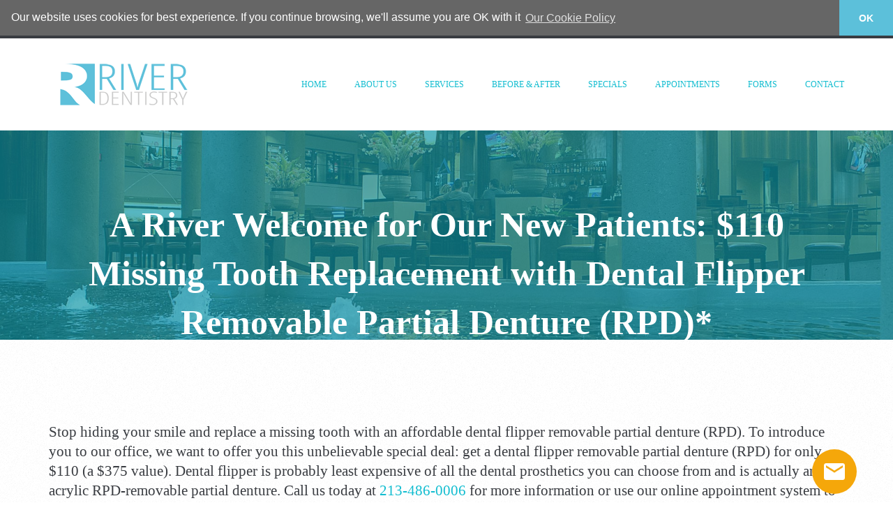

--- FILE ---
content_type: text/html; charset=UTF-8
request_url: https://riverdentistry.com/go/dental-flipper-removable-partial-denture-intro-offer/
body_size: 14343
content:
<!doctype html>
<html lang="en-US" >
<head>
	<meta charset="UTF-8">
	<link rel="profile" href="https://gmpg.org/xfn/11">
	<link rel="pingback" href="https://riverdentistry.com/xmlrpc.php">
	<meta name="viewport" content="width=device-width, initial-scale=1">
	<meta name='robots' content='index, follow, max-image-preview:large, max-snippet:-1, max-video-preview:-1' />

	<!-- This site is optimized with the Yoast SEO Premium plugin v18.3 (Yoast SEO v18.5.1) - https://yoast.com/wordpress/plugins/seo/ -->
	<title>Dental Flipper Removable Partial Denture Offer | River Dentistry</title>
	<meta name="description" content="Stop hiding your smile and replace a missing tooth with dental flipper removable partial denture (RPD) for only $110 ($375 value). Make appointment today!" />
	<link rel="canonical" href="https://riverdentistry.com/go/dental-flipper-removable-partial-denture-intro-offer/" />
	<meta property="og:locale" content="en_US" />
	<meta property="og:type" content="article" />
	<meta property="og:title" content="Dental Flipper Removable Partial Denture Intro Offer" />
	<meta property="og:description" content="Stop hiding your smile and replace a missing tooth with dental flipper removable partial denture (RPD) for only $110 ($375 value). Make appointment today!" />
	<meta property="og:url" content="http://riverdentistry.com/go/dental-flipper-removable-partial-denture-intro-offer/" />
	<meta property="og:site_name" content="Downtown Los Angeles Dentist | River Dentistry" />
	<meta property="article:publisher" content="https://www.facebook.com/riverdentistry" />
	<meta property="article:modified_time" content="2023-08-06T23:35:57+00:00" />
	<meta property="og:image" content="https://riverdentistry.com/wp-content/uploads/2020/11/river-dentistry-mobile-logo2xC.png" />
	<meta property="og:image:width" content="102" />
	<meta property="og:image:height" content="102" />
	<meta property="og:image:type" content="image/png" />
	<meta name="twitter:card" content="summary" />
	<meta name="twitter:site" content="@riverdentistry" />
	<script type="application/ld+json" class="yoast-schema-graph">{"@context":"https://schema.org","@graph":[{"@type":["Organization","Place"],"@id":"https://riverdentistry.com/#organization","name":"Downtown Los Angeles Dentist River Dentistry","url":"https://riverdentistry.com/","sameAs":["https://www.facebook.com/riverdentistry","https://www.linkedin.com/company/river-dentistry/","https://www.youtube.com/riverdentistry","https://twitter.com/riverdentistry"],"logo":{"@id":"https://riverdentistry.com/go/dental-flipper-removable-partial-denture-intro-offer/#local-main-organization-logo"},"image":{"@id":"https://riverdentistry.com/go/dental-flipper-removable-partial-denture-intro-offer/#local-main-organization-logo"},"address":{"@id":"https://riverdentistry.com/go/dental-flipper-removable-partial-denture-intro-offer/#local-main-place-address"},"geo":{"@type":"GeoCoordinates","latitude":"34.05298665623196","longitude":"-118.25573659496763"},"telephone":["213-486-0006"],"openingHoursSpecification":[{"@type":"OpeningHoursSpecification","dayOfWeek":["Monday","Tuesday","Wednesday","Thursday","Friday","Saturday"],"opens":"10:00","closes":"18:00"},{"@type":"OpeningHoursSpecification","dayOfWeek":["Sunday"],"opens":"10:00","closes":"14:00"}],"email":"info@riverdentistry.com","areaServed":"Los Angeles"},{"@type":"WebSite","@id":"https://riverdentistry.com/#website","url":"https://riverdentistry.com/","name":"Downtown Los Angeles Dentist | River Dentistry","description":"The only full-service &amp; emergency downtown Los Angeles dentist. High-quality pain-free dental care, all in-office and in one visit","publisher":{"@id":"https://riverdentistry.com/#organization"},"potentialAction":[{"@type":"SearchAction","target":{"@type":"EntryPoint","urlTemplate":"https://riverdentistry.com/?s={search_term_string}"},"query-input":"required name=search_term_string"}],"inLanguage":"en-US"},{"@type":"WebPage","@id":"https://riverdentistry.com/go/dental-flipper-removable-partial-denture-intro-offer/#webpage","url":"https://riverdentistry.com/go/dental-flipper-removable-partial-denture-intro-offer/","name":"Dental Flipper Removable Partial Denture Offer | River Dentistry","isPartOf":{"@id":"https://riverdentistry.com/#website"},"datePublished":"2020-05-04T04:53:06+00:00","dateModified":"2023-08-06T23:35:57+00:00","description":"Stop hiding your smile and replace a missing tooth with dental flipper removable partial denture (RPD) for only $110 ($375 value). Make appointment today!","breadcrumb":{"@id":"https://riverdentistry.com/go/dental-flipper-removable-partial-denture-intro-offer/#breadcrumb"},"inLanguage":"en-US","potentialAction":[{"@type":"ReadAction","target":["https://riverdentistry.com/go/dental-flipper-removable-partial-denture-intro-offer/"]}]},{"@type":"BreadcrumbList","@id":"https://riverdentistry.com/go/dental-flipper-removable-partial-denture-intro-offer/#breadcrumb","itemListElement":[{"@type":"ListItem","position":1,"name":"A River Welcome for Our New Patients: $110 Missing Tooth Replacement with Dental Flipper Removable Partial Denture (RPD)*"}]},{"@type":"PostalAddress","@id":"https://riverdentistry.com/go/dental-flipper-removable-partial-denture-intro-offer/#local-main-place-address","streetAddress":"404 S. Figueroa St., Suite 207","addressLocality":"Los Angeles","postalCode":"90071","addressRegion":"CA","addressCountry":"US"},{"@type":"ImageObject","@id":"https://riverdentistry.com/go/dental-flipper-removable-partial-denture-intro-offer/#local-main-organization-logo","inLanguage":"en-US","url":"https://riverdentistry.com/wp-content/uploads/2020/11/river-dentistry-mobile-logo2xC.png","contentUrl":"https://riverdentistry.com/wp-content/uploads/2020/11/river-dentistry-mobile-logo2xC.png","width":102,"height":102,"caption":"Downtown Los Angeles Dentist River Dentistry"}]}</script>
	<meta name="geo.placename" content="Los Angeles" />
	<meta name="geo.position" content="34.05298665623196;-118.25573659496763" />
	<meta name="geo.region" content="United States (US)" />
	<!-- / Yoast SEO Premium plugin. -->


<link rel='dns-prefetch' href='//www.googletagmanager.com' />
<link rel='dns-prefetch' href='//s.w.org' />
<link rel="alternate" type="application/rss+xml" title="Downtown Los Angeles Dentist | River Dentistry &raquo; Feed" href="https://riverdentistry.com/feed/" />
<link rel="alternate" type="application/rss+xml" title="Downtown Los Angeles Dentist | River Dentistry &raquo; Comments Feed" href="https://riverdentistry.com/comments/feed/" />
<meta property="og:url" content="http://riverdentistry.com/go/dental-flipper-removable-partial-denture-intro-offer/"/>
    		<script type="text/javascript">
			window._wpemojiSettings = {"baseUrl":"https:\/\/s.w.org\/images\/core\/emoji\/13.0.1\/72x72\/","ext":".png","svgUrl":"https:\/\/s.w.org\/images\/core\/emoji\/13.0.1\/svg\/","svgExt":".svg","source":{"concatemoji":"https:\/\/riverdentistry.com\/wp-includes\/js\/wp-emoji-release.min.js"}};
			!function(e,a,t){var n,r,o,i=a.createElement("canvas"),p=i.getContext&&i.getContext("2d");function s(e,t){var a=String.fromCharCode;p.clearRect(0,0,i.width,i.height),p.fillText(a.apply(this,e),0,0);e=i.toDataURL();return p.clearRect(0,0,i.width,i.height),p.fillText(a.apply(this,t),0,0),e===i.toDataURL()}function c(e){var t=a.createElement("script");t.src=e,t.defer=t.type="text/javascript",a.getElementsByTagName("head")[0].appendChild(t)}for(o=Array("flag","emoji"),t.supports={everything:!0,everythingExceptFlag:!0},r=0;r<o.length;r++)t.supports[o[r]]=function(e){if(!p||!p.fillText)return!1;switch(p.textBaseline="top",p.font="600 32px Arial",e){case"flag":return s([127987,65039,8205,9895,65039],[127987,65039,8203,9895,65039])?!1:!s([55356,56826,55356,56819],[55356,56826,8203,55356,56819])&&!s([55356,57332,56128,56423,56128,56418,56128,56421,56128,56430,56128,56423,56128,56447],[55356,57332,8203,56128,56423,8203,56128,56418,8203,56128,56421,8203,56128,56430,8203,56128,56423,8203,56128,56447]);case"emoji":return!s([55357,56424,8205,55356,57212],[55357,56424,8203,55356,57212])}return!1}(o[r]),t.supports.everything=t.supports.everything&&t.supports[o[r]],"flag"!==o[r]&&(t.supports.everythingExceptFlag=t.supports.everythingExceptFlag&&t.supports[o[r]]);t.supports.everythingExceptFlag=t.supports.everythingExceptFlag&&!t.supports.flag,t.DOMReady=!1,t.readyCallback=function(){t.DOMReady=!0},t.supports.everything||(n=function(){t.readyCallback()},a.addEventListener?(a.addEventListener("DOMContentLoaded",n,!1),e.addEventListener("load",n,!1)):(e.attachEvent("onload",n),a.attachEvent("onreadystatechange",function(){"complete"===a.readyState&&t.readyCallback()})),(n=t.source||{}).concatemoji?c(n.concatemoji):n.wpemoji&&n.twemoji&&(c(n.twemoji),c(n.wpemoji)))}(window,document,window._wpemojiSettings);
		</script>
		<style type="text/css">
img.wp-smiley,
img.emoji {
	display: inline !important;
	border: none !important;
	box-shadow: none !important;
	height: 1em !important;
	width: 1em !important;
	margin: 0 .07em !important;
	vertical-align: -0.1em !important;
	background: none !important;
	padding: 0 !important;
}
</style>
	<link rel='stylesheet' id='wpo_min-header-0-css'  href='https://riverdentistry.com/wp-content/cache/wpo-minify/1762712739/assets/wpo-minify-header-6b2447f0.min.css' type='text/css' media='all' />
<script type='text/javascript' src='https://riverdentistry.com/wp-content/themes/the-core-parent/js/lib/html5shiv.js' id='html5shiv-js'></script>
<script type='text/javascript' src='https://riverdentistry.com/wp-content/themes/the-core-parent/js/lib/respond.min.js' id='respond-js'></script>
<script type='text/javascript' src='https://riverdentistry.com/wp-content/cache/wpo-minify/1762712739/assets/wpo-minify-header-18b6228c.min.js' id='wpo_min-header-0-js'></script>

<!-- Google Analytics snippet added by Site Kit -->
<script type='text/javascript' src='https://www.googletagmanager.com/gtag/js?id=G-S3SBJS63JD' id='google_gtagjs-js' async></script>
<script type='text/javascript' id='google_gtagjs-js-after'>
window.dataLayer = window.dataLayer || [];function gtag(){dataLayer.push(arguments);}
gtag("js", new Date());
gtag("set", "developer_id.dZTNiMT", true);
gtag("config", "G-S3SBJS63JD", {"optimize_id":"GTM-KW2B8SL"});
</script>

<!-- End Google Analytics snippet added by Site Kit -->
<script type='text/javascript' id='wpo_min-header-2-js-extra'>
/* <![CDATA[ */
var inbound_settings = {"post_id":"3258","post_type":"landing-page","variation_id":"0","ip_address":"66.248.200.30","wp_lead_data":{"lead_id":null,"lead_email":null,"lead_uid":null,"lead_nonce":null},"admin_url":"https:\/\/riverdentistry.com\/wp-admin\/admin-ajax.php","track_time":"2026\/01\/16 23:47:30","page_tracking":"off","search_tracking":"off","comment_tracking":"off","custom_mapping":[],"is_admin":"","ajax_nonce":"00b8ae7a83"};
/* ]]> */
</script>
<script type='text/javascript' src='https://riverdentistry.com/wp-content/cache/wpo-minify/1762712739/assets/wpo-minify-header-a5bd0a7a.min.js' id='wpo_min-header-2-js'></script>
<link rel="https://api.w.org/" href="https://riverdentistry.com/wp-json/" /><link rel="EditURI" type="application/rsd+xml" title="RSD" href="https://riverdentistry.com/xmlrpc.php?rsd" />
<link rel="alternate" type="application/json+oembed" href="https://riverdentistry.com/wp-json/oembed/1.0/embed?url=https%3A%2F%2Friverdentistry.com%2Fgo%2Fdental-flipper-removable-partial-denture-intro-offer%2F" />
<link rel="alternate" type="text/xml+oembed" href="https://riverdentistry.com/wp-json/oembed/1.0/embed?url=https%3A%2F%2Friverdentistry.com%2Fgo%2Fdental-flipper-removable-partial-denture-intro-offer%2F&#038;format=xml" />
<meta name="generator" content="Site Kit by Google 1.94.0" /><!-- This site landing page was built with the WordPress Landing Pages plugin - https://www.inboundnow.com/landing-pages/ --><style type="text/css" id="lp_css_custom"></style><script type="text/javascript" id="lp_js_custom"></script><link type="text/css" rel="stylesheet" href="https://riverdentistry.com/wp-content/plugins/my-live-chat-for-wp/plugin_files/css/mylivechat.css" />
            <script type="text/javascript">
                var rsssl_share_url = window.location.href.replace('https://', 'http://');
                var addthis_share = {url: '' + rsssl_share_url + ''};
            </script>
            		<script>
			document.documentElement.className = document.documentElement.className.replace( 'no-js', 'js' );
		</script>
				<style>
			.no-js img.lazyload { display: none; }
			figure.wp-block-image img.lazyloading { min-width: 150px; }
							.lazyload, .lazyloading { opacity: 0; }
				.lazyloaded {
					opacity: 1;
					transition: opacity 400ms;
					transition-delay: 0ms;
				}
					</style>
		<!-- Global site tag (gtag.js) - Google Analytics -->
<script async src="https://www.googletagmanager.com/gtag/js?id=UA-39720121-1"></script>
<script>
  window.dataLayer = window.dataLayer || [];
  function gtag(){dataLayer.push(arguments);}
  gtag('js', new Date());

  gtag('config', 'UA-39720121-1');
  gtag('config', 'AW-957594765');
</script>
<!-- Google Tag Manager -->
<script>(function(w,d,s,l,i){w[l]=w[l]||[];w[l].push({'gtm.start':
new Date().getTime(),event:'gtm.js'});var f=d.getElementsByTagName(s)[0],
j=d.createElement(s),dl=l!='dataLayer'?'&l='+l:'';j.async=true;j.src=
'https://www.googletagmanager.com/gtm.js?id='+i+dl;f.parentNode.insertBefore(j,f);
})(window,document,'script','dataLayer','GTM-W2STRHZ');</script>
<!-- End Google Tag Manager --><!--[if IE 9]> <script>var _fusionParallaxIE9 = true;</script> <![endif]--><link rel="amphtml" href="https://riverdentistry.com/go/dental-flipper-removable-partial-denture-intro-offer/amp/">
<!-- Google Tag Manager snippet added by Site Kit -->
<script type="text/javascript">
			( function( w, d, s, l, i ) {
				w[l] = w[l] || [];
				w[l].push( {'gtm.start': new Date().getTime(), event: 'gtm.js'} );
				var f = d.getElementsByTagName( s )[0],
					j = d.createElement( s ), dl = l != 'dataLayer' ? '&l=' + l : '';
				j.async = true;
				j.src = 'https://www.googletagmanager.com/gtm.js?id=' + i + dl;
				f.parentNode.insertBefore( j, f );
			} )( window, document, 'script', 'dataLayer', 'GTM-W2STRHZ' );
			
</script>

<!-- End Google Tag Manager snippet added by Site Kit -->
<meta name="generator" content="Powered by Slider Revolution 6.5.25 - responsive, Mobile-Friendly Slider Plugin for WordPress with comfortable drag and drop interface." />
<!-- Global site tag (gtag.js) - Google Analytics -->
<script async src="https://www.googletagmanager.com/gtag/js?id=UA-39720121-1"></script>
<script>
  window.dataLayer = window.dataLayer || [];
  function gtag(){dataLayer.push(arguments);}
  gtag('js', new Date());

  gtag('config', 'UA-39720121-1');
  gtag('config', 'AW-957594765');
</script>
<link rel="icon" href="https://riverdentistry.com/wp-content/uploads/2019/10/rsd-logo-57-e1479192948757.png" sizes="32x32" />
<link rel="icon" href="https://riverdentistry.com/wp-content/uploads/2019/10/rsd-logo-57-e1479192948757.png" sizes="192x192" />
<link rel="apple-touch-icon" href="https://riverdentistry.com/wp-content/uploads/2019/10/rsd-logo-57-e1479192948757.png" />
<meta name="msapplication-TileImage" content="https://riverdentistry.com/wp-content/uploads/2019/10/rsd-logo-57-e1479192948757.png" />
<script>function setREVStartSize(e){
			//window.requestAnimationFrame(function() {
				window.RSIW = window.RSIW===undefined ? window.innerWidth : window.RSIW;
				window.RSIH = window.RSIH===undefined ? window.innerHeight : window.RSIH;
				try {
					var pw = document.getElementById(e.c).parentNode.offsetWidth,
						newh;
					pw = pw===0 || isNaN(pw) || (e.l=="fullwidth" || e.layout=="fullwidth") ? window.RSIW : pw;
					e.tabw = e.tabw===undefined ? 0 : parseInt(e.tabw);
					e.thumbw = e.thumbw===undefined ? 0 : parseInt(e.thumbw);
					e.tabh = e.tabh===undefined ? 0 : parseInt(e.tabh);
					e.thumbh = e.thumbh===undefined ? 0 : parseInt(e.thumbh);
					e.tabhide = e.tabhide===undefined ? 0 : parseInt(e.tabhide);
					e.thumbhide = e.thumbhide===undefined ? 0 : parseInt(e.thumbhide);
					e.mh = e.mh===undefined || e.mh=="" || e.mh==="auto" ? 0 : parseInt(e.mh,0);
					if(e.layout==="fullscreen" || e.l==="fullscreen")
						newh = Math.max(e.mh,window.RSIH);
					else{
						e.gw = Array.isArray(e.gw) ? e.gw : [e.gw];
						for (var i in e.rl) if (e.gw[i]===undefined || e.gw[i]===0) e.gw[i] = e.gw[i-1];
						e.gh = e.el===undefined || e.el==="" || (Array.isArray(e.el) && e.el.length==0)? e.gh : e.el;
						e.gh = Array.isArray(e.gh) ? e.gh : [e.gh];
						for (var i in e.rl) if (e.gh[i]===undefined || e.gh[i]===0) e.gh[i] = e.gh[i-1];
											
						var nl = new Array(e.rl.length),
							ix = 0,
							sl;
						e.tabw = e.tabhide>=pw ? 0 : e.tabw;
						e.thumbw = e.thumbhide>=pw ? 0 : e.thumbw;
						e.tabh = e.tabhide>=pw ? 0 : e.tabh;
						e.thumbh = e.thumbhide>=pw ? 0 : e.thumbh;
						for (var i in e.rl) nl[i] = e.rl[i]<window.RSIW ? 0 : e.rl[i];
						sl = nl[0];
						for (var i in nl) if (sl>nl[i] && nl[i]>0) { sl = nl[i]; ix=i;}
						var m = pw>(e.gw[ix]+e.tabw+e.thumbw) ? 1 : (pw-(e.tabw+e.thumbw)) / (e.gw[ix]);
						newh =  (e.gh[ix] * m) + (e.tabh + e.thumbh);
					}
					var el = document.getElementById(e.c);
					if (el!==null && el) el.style.height = newh+"px";
					el = document.getElementById(e.c+"_wrapper");
					if (el!==null && el) {
						el.style.height = newh+"px";
						el.style.display = "block";
					}
				} catch(e){
					console.log("Failure at Presize of Slider:" + e)
				}
			//});
		  };</script>
		<style type="text/css" id="wp-custom-css">
			/*WPPS CM17519586 AM START*/
rs-slide iframe {
	opacity:1 !important;
}
/*WPPS CM17519586 AM END*/		</style>
		</head>
<body data-rssslsocial=1 data-rsssl=1 data-rssslsocial=1 class="landing-page-template-default single single-landing-page postid-3258 fw-full fw-website-align-center fw-section-space-md header-1 fw-top-bar-on fw-no-absolute-header fw-top-social-right  search-in-top-bar mobile-menu-item-align-left fw-mobile-menu-position-right fw-top-logo-left fw-logo-image fw-logo-no-retina fw-animation-mobile-off fw-search-filter-off" itemscope="itemscope" itemtype="https://schema.org/WebPage">
    				<div id="page" class="hfeed site">
						<header class="fw-header" itemscope="itemscope" itemtype="https://schema.org/WPHeader">
					<div class="fw-top-bar">
			<div class="fw-container">
															<div class="fw-text-top-bar"><div id="top-menu-desktop” style="><img style="height: 35px; width: 35px; vertical-align: middle;"  alt="call us" data-src="/wp-content/uploads/2019/10/phone-cirlce-bluewhite-60.png" class="lazyload" src="[data-uri]" /><noscript><img style="height: 35px; width: 35px; vertical-align: middle;" src="/wp-content/uploads/2019/10/phone-cirlce-bluewhite-60.png" alt="call us" /></noscript> <a style="color: #ffffff; font-size: 20px; vertical-align: middle; line-height: 35px;" href="tel:213-486-0006"> Call 213-486-0006</a><span style="color: #12bdd0; vertical-align: middle;"> |  </span><img style="height: 35px; width: 35px; vertical-align: top;"  alt="text us" data-src="/wp-content/uploads/2021/03/sms-cirlce-bluewhite-60.png" class="lazyload" src="[data-uri]" /><noscript><img style="height: 35px; width: 35px; vertical-align: top;"  alt="text us" data-src="/wp-content/uploads/2021/03/sms-cirlce-bluewhite-60.png" class="lazyload" src="[data-uri]" /><noscript><img style="height: 35px; width: 35px; vertical-align: top;" src="/wp-content/uploads/2021/03/sms-cirlce-bluewhite-60.png" alt="text us" /></noscript></noscript> <a style="color: #ffffff; font-size: 20px; vertical-align: middle; line-height: 35px;" href="sms:+12136422607">Text us</a> <span style="color: #12bdd0; vertical-align: middle;"> | </span><img style="height: 35px; width: 35px; vertical-align: middle;"  alt="make appointment" data-src="/wp-content/uploads/2019/10/appts-cirlce-bluewhite-60.png" class="lazyload" src="[data-uri]" /><noscript><img style="height: 35px; width: 35px; vertical-align: middle;" src="/wp-content/uploads/2019/10/appts-cirlce-bluewhite-60.png" alt="make appointment" /></noscript> <a style="color: #ffffff; font-size: 20px; vertical-align: middle; line-height: 35px;" href="https://www.patientviewer.com/?RSID=33313732&amp;CID=30&amp;C=1245" target="_blank" rel="noopener"> Make Appointment</a><span style="color: #12bdd0; vertical-align: middle;"> | </span><img style="height: 35px; width: 35px; vertical-align: middle;"  alt="find us" data-src="/wp-content/uploads/2019/10/find-cirlce-bluewhite-60.png" class="lazyload" src="[data-uri]" /><noscript><img style="height: 35px; width: 35px; vertical-align: middle;" src="/wp-content/uploads/2019/10/find-cirlce-bluewhite-60.png" alt="find us" /></noscript> <a style="color: #ffffff; font-size: 20px; vertical-align: middle; line-height: 35px;" href="https://www.google.com/maps/dir//River+Dentistry,+404+S.+Figueroa,+Suite+207+Westin+Bonaventure+Hotel,+Los+Angeles,+CA+90071/@34.0530104,-118.2579407,17z/data=!4m15!1m6!3m5!1s0x80c2c7b258e0e995:0x7765528fb7f37709!2sRiver+Dentistry!8m2!3d34.053006!4d-118.255752!4m7!1m0!1m5!1m1!1s0x80c2c7b258e0e995:0x7765528fb7f37709!2m2!1d-118.255752!2d34.053006" target="_blank" rel="noopener noreferrer">Find Us</a></div></div>
										<div class="fw-top-bar-social"><a target="_blank" href="https://twitter.com/riverdentistry"><i class="fa fa-twitter"></i></a><a target="_blank" href="https://www.facebook.com/riverdentistryla"><i class="fa fa-facebook-official"></i></a><a target="_blank" href="https://www.linkedin.com/company/river-dentistry/"><i class="fa fa-linkedin-square"></i></a><a target="_blank" href="https://www.youtube.com/riverdentistry"><i class="fa fa-youtube-square"></i></a><a target="_blank" href="https://g.page/RiverDentistryDTLA"><i class="fa fa-google"></i></a><a target="_blank" href="https://www.yelp.com/biz/river-dentistry-los-angeles"><i class="fa fa-yelp"></i></a></div>							<div class="fw-search fw-mini-search">
						<a href="#" class="fw-search-icon"><i class="fa fa-search"></i></a>
		</div>
								</div>
		</div>
		<div class="fw-header-main">
		<div class="fw-container">
			<a href="#mobile-menu" class="mmenu-link"><i class="fa fa-navicon"></i></a>
										<div class="fw-wrap-logo">
				
												<a href="https://riverdentistry.com/" class="fw-site-logo">
								<img  alt="Downtown Los Angeles Dentist | River Dentistry" data-src="//riverdentistry.com/wp-content/uploads/2019/10/rd-logo-top-111.png" class="lazyload" src="[data-uri]" /><noscript><img src="//riverdentistry.com/wp-content/uploads/2019/10/rd-logo-top-111.png" alt="Downtown Los Angeles Dentist | River Dentistry" /></noscript>
							</a>
						
							</div>
									<div class="fw-nav-wrap" itemscope="itemscope" itemtype="https://schema.org/SiteNavigationElement" role="navigation">
				<nav id="fw-menu-primary" class="fw-site-navigation primary-navigation"><ul id="menu-header-menu" class="fw-nav-menu"><li id="menu-item-91" class="menu-item menu-item-type-post_type menu-item-object-page menu-item-home menu-item-91"><a href="https://riverdentistry.com/"><span>HOME</span></a></li>
<li id="menu-item-94" class="menu-item menu-item-type-post_type menu-item-object-page menu-item-has-children menu-item-94"><a href="https://riverdentistry.com/about-us/"><span>ABOUT US</span></a>
<ul class="sub-menu">
	<li id="menu-item-313" class="menu-item menu-item-type-post_type menu-item-object-page menu-item-313"><a href="https://riverdentistry.com/our-staff/"><span>OUR STAFF</span></a></li>
	<li id="menu-item-314" class="menu-item menu-item-type-post_type menu-item-object-page menu-item-314"><a href="https://riverdentistry.com/downtown-dentist-office-los-angeles/"><span>OUR OFFICE</span></a></li>
	<li id="menu-item-90" class="menu-item menu-item-type-post_type menu-item-object-page menu-item-90"><a href="https://riverdentistry.com/location/"><span>OUR LOCATION</span></a></li>
	<li id="menu-item-315" class="menu-item menu-item-type-post_type menu-item-object-page menu-item-315"><a href="https://riverdentistry.com/los-angeles-best-dentist-reviews/"><span>OUR REVIEWS</span></a></li>
	<li id="menu-item-316" class="menu-item menu-item-type-post_type menu-item-object-page current_page_parent menu-item-316"><a href="https://riverdentistry.com/blog/"><span>OUR BLOG</span></a></li>
	<li id="menu-item-317" class="menu-item menu-item-type-post_type menu-item-object-page menu-item-317"><a href="https://riverdentistry.com/river-news/"><span>OUR NEWSLETTER</span></a></li>
	<li id="menu-item-318" class="menu-item menu-item-type-post_type menu-item-object-page menu-item-318"><a href="https://riverdentistry.com/careers/"><span>CAREERS</span></a></li>
	<li id="menu-item-319" class="menu-item menu-item-type-post_type menu-item-object-page menu-item-319"><a href="https://riverdentistry.com/dental-care-information-los-angeles/"><span>DENTAL CARE INFO</span></a></li>
</ul>
</li>
<li id="menu-item-88" class="menu-item menu-item-type-post_type menu-item-object-page menu-item-has-children menu-item-88"><a href="https://riverdentistry.com/dental-services/"><span>SERVICES</span></a>
<ul class="sub-menu">
	<li id="menu-item-340" class="menu-item menu-item-type-post_type menu-item-object-page menu-item-340"><a href="https://riverdentistry.com/dental-services/emergency-dentist-in-los-angeles/"><span>EMERGENCY DENTAL CARE</span></a></li>
	<li id="menu-item-326" class="menu-item menu-item-type-post_type menu-item-object-page menu-item-326"><a href="https://riverdentistry.com/dental-services/cosmetic-dentist-in-los-angeles/"><span>COSMETIC DENTISTRY</span></a></li>
	<li id="menu-item-328" class="menu-item menu-item-type-post_type menu-item-object-page menu-item-328"><a href="https://riverdentistry.com/dental-services/fillings-and-veneers-in-los-angeles/"><span>FILLINGS AND VENEERS</span></a></li>
	<li id="menu-item-330" class="menu-item menu-item-type-post_type menu-item-object-page menu-item-330"><a href="https://riverdentistry.com/dental-services/dental-crowns-bridges-in-los-angeles/"><span>CROWNS AND BRIDGES</span></a></li>
	<li id="menu-item-338" class="menu-item menu-item-type-post_type menu-item-object-page menu-item-338"><a href="https://riverdentistry.com/dental-services/dental-root-canal-in-los-angeles/"><span>ROOT CANALS</span></a></li>
	<li id="menu-item-11824" class="menu-item menu-item-type-post_type menu-item-object-page menu-item-11824"><a href="https://riverdentistry.com/dental-services/tooth-extraction-in-los-angeles/"><span>TOOTH EXTRACTIONS</span></a></li>
	<li id="menu-item-335" class="menu-item menu-item-type-post_type menu-item-object-page menu-item-335"><a href="https://riverdentistry.com/dental-services/dental-implants-in-los-angeles/"><span>DENTAL IMPLANTS</span></a></li>
	<li id="menu-item-342" class="menu-item menu-item-type-post_type menu-item-object-page menu-item-342"><a href="https://riverdentistry.com/dental-services/invisalign-in-los-angeles/"><span>INVISALIGN BRACES</span></a></li>
	<li id="menu-item-341" class="menu-item menu-item-type-post_type menu-item-object-page menu-item-341"><a href="https://riverdentistry.com/dental-services/teeth-whitening-in-los-angeles/"><span>TEETH WHITENING</span></a></li>
	<li id="menu-item-339" class="menu-item menu-item-type-post_type menu-item-object-page menu-item-339"><a href="https://riverdentistry.com/dental-services/dental-cleaning-in-los-angeles/"><span>DENTAL CLEANING AND EXAM</span></a></li>
	<li id="menu-item-13618" class="menu-item menu-item-type-post_type menu-item-object-page menu-item-13618"><a href="https://riverdentistry.com/dental-services/scaling-and-root-planing-in-los-angeles/"><span>SCALING &#038; ROOT PLANING</span></a></li>
</ul>
</li>
<li id="menu-item-343" class="menu-item menu-item-type-post_type menu-item-object-page menu-item-343"><a href="https://riverdentistry.com/before-and-after/"><span>BEFORE &#038; AFTER</span></a></li>
<li id="menu-item-344" class="menu-item menu-item-type-post_type menu-item-object-page menu-item-has-children menu-item-344"><a href="https://riverdentistry.com/los-angeles-affordable-dental-specials-and-discounts/"><span>SPECIALS</span></a>
<ul class="sub-menu">
	<li id="menu-item-345" class="menu-item menu-item-type-post_type menu-item-object-page menu-item-345"><a href="https://riverdentistry.com/los-angeles-dental-specials/"><span>SPECIAL OFFERS</span></a></li>
	<li id="menu-item-346" class="menu-item menu-item-type-post_type menu-item-object-page menu-item-346"><a href="https://riverdentistry.com/los-angeles-employee-discounts/"><span>EMLOYEE DISCOUNTS</span></a></li>
	<li id="menu-item-347" class="menu-item menu-item-type-post_type menu-item-object-page menu-item-347"><a href="https://riverdentistry.com/los-angeles-student-discounts/"><span>STUDENT DISCOUNTS</span></a></li>
</ul>
</li>
<li id="menu-item-93" class="menu-item menu-item-type-post_type menu-item-object-page menu-item-has-children menu-item-93"><a href="https://riverdentistry.com/appointments/"><span>APPOINTMENTS</span></a>
<ul class="sub-menu">
	<li id="menu-item-349" class="menu-item menu-item-type-post_type menu-item-object-page menu-item-349"><a href="https://riverdentistry.com/appointments/downtown-dentists-schedules/"><span>DENTISTS SCHEDULES</span></a></li>
	<li id="menu-item-12179" class="menu-item menu-item-type-post_type menu-item-object-page menu-item-12179"><a href="https://riverdentistry.com/appointments/los-angeles-dentist-covid-19-protocol/"><span>COVID-19 PROTOCOL</span></a></li>
	<li id="menu-item-350" class="menu-item menu-item-type-post_type menu-item-object-page menu-item-350"><a href="https://riverdentistry.com/appointments/dental-insurance-financing-options/"><span>INSURANCE &#038; FINANCING</span></a></li>
	<li id="menu-item-352" class="menu-item menu-item-type-post_type menu-item-object-page menu-item-352"><a href="https://riverdentistry.com/appointments/free-benefits-verification/"><span>BENEFITS VERIFICATION</span></a></li>
	<li id="menu-item-14190" class="menu-item menu-item-type-post_type menu-item-object-page menu-item-14190"><a href="https://riverdentistry.com/appointments/using-appointment-scheduler/"><span>USING APPOINTMENT SCHEDULER</span></a></li>
	<li id="menu-item-13693" class="menu-item menu-item-type-post_type menu-item-object-page menu-item-13693"><a href="https://riverdentistry.com/appointments/feedback/"><span>PATIENT FEEDBACK</span></a></li>
</ul>
</li>
<li id="menu-item-353" class="menu-item menu-item-type-post_type menu-item-object-page menu-item-has-children menu-item-353"><a href="https://riverdentistry.com/patient-forms/"><span>FORMS</span></a>
<ul class="sub-menu">
	<li id="menu-item-13907" class="menu-item menu-item-type-post_type menu-item-object-page menu-item-13907"><a href="https://riverdentistry.com/patient-forms/new-patient/"><span>NEW PATIENT</span></a></li>
	<li id="menu-item-13906" class="menu-item menu-item-type-post_type menu-item-object-page menu-item-13906"><a href="https://riverdentistry.com/patient-forms/existing-patient/"><span>EXISTING PATIENT</span></a></li>
	<li id="menu-item-13905" class="menu-item menu-item-type-post_type menu-item-object-page menu-item-13905"><a href="https://riverdentistry.com/patient-forms/treatment-consent/"><span>TREATMENT CONSENT</span></a></li>
</ul>
</li>
<li id="menu-item-92" class="menu-item menu-item-type-post_type menu-item-object-page menu-item-92"><a href="https://riverdentistry.com/contact/"><span>CONTACT</span></a></li>
</ul></nav>			</div>
		</div>
	</div>
			<div class="fw-wrap-search-form fw-form-search-full" role="search">
			<form class="fw-search-form" method="get" action="https://riverdentistry.com/">
				<input type="text" name="s" class="fw-input-search" placeholder="Search">
				<div class="fw-submit-wrap"></div>
			</form>
		</div>
	</header>
<nav id="mobile-menu"><ul><li  class="menu-item menu-item-type-post_type menu-item-object-page menu-item-home"><a href="https://riverdentistry.com/">HOME</a></li><li  class="menu-item menu-item-type-post_type menu-item-object-page menu-item-has-children"><a href="https://riverdentistry.com/about-us/">ABOUT US</a><ul class="sub-menu">	<li  class="menu-item menu-item-type-post_type menu-item-object-page"><a href="https://riverdentistry.com/our-staff/">OUR STAFF</a></li>	<li  class="menu-item menu-item-type-post_type menu-item-object-page"><a href="https://riverdentistry.com/downtown-dentist-office-los-angeles/">OUR OFFICE</a></li>	<li  class="menu-item menu-item-type-post_type menu-item-object-page"><a href="https://riverdentistry.com/location/">OUR LOCATION</a></li>	<li  class="menu-item menu-item-type-post_type menu-item-object-page"><a href="https://riverdentistry.com/los-angeles-best-dentist-reviews/">OUR REVIEWS</a></li>	<li  class="menu-item menu-item-type-post_type menu-item-object-page current_page_parent"><a href="https://riverdentistry.com/blog/">OUR BLOG</a></li>	<li  class="menu-item menu-item-type-post_type menu-item-object-page"><a href="https://riverdentistry.com/river-news/">OUR NEWSLETTER</a></li>	<li  class="menu-item menu-item-type-post_type menu-item-object-page"><a href="https://riverdentistry.com/careers/">CAREERS</a></li>	<li  class="menu-item menu-item-type-post_type menu-item-object-page"><a href="https://riverdentistry.com/dental-care-information-los-angeles/">DENTAL CARE INFO</a></li></ul></li><li  class="menu-item menu-item-type-post_type menu-item-object-page menu-item-has-children"><a href="https://riverdentistry.com/dental-services/">SERVICES</a><ul class="sub-menu">	<li  class="menu-item menu-item-type-post_type menu-item-object-page"><a href="https://riverdentistry.com/dental-services/emergency-dentist-in-los-angeles/">EMERGENCY DENTAL CARE</a></li>	<li  class="menu-item menu-item-type-post_type menu-item-object-page"><a href="https://riverdentistry.com/dental-services/cosmetic-dentist-in-los-angeles/">COSMETIC DENTISTRY</a></li>	<li  class="menu-item menu-item-type-post_type menu-item-object-page"><a href="https://riverdentistry.com/dental-services/fillings-and-veneers-in-los-angeles/">FILLINGS AND VENEERS</a></li>	<li  class="menu-item menu-item-type-post_type menu-item-object-page"><a href="https://riverdentistry.com/dental-services/dental-crowns-bridges-in-los-angeles/">CROWNS AND BRIDGES</a></li>	<li  class="menu-item menu-item-type-post_type menu-item-object-page"><a href="https://riverdentistry.com/dental-services/dental-root-canal-in-los-angeles/">ROOT CANALS</a></li>	<li  class="menu-item menu-item-type-post_type menu-item-object-page"><a href="https://riverdentistry.com/dental-services/tooth-extraction-in-los-angeles/">TOOTH EXTRACTIONS</a></li>	<li  class="menu-item menu-item-type-post_type menu-item-object-page"><a href="https://riverdentistry.com/dental-services/dental-implants-in-los-angeles/">DENTAL IMPLANTS</a></li>	<li  class="menu-item menu-item-type-post_type menu-item-object-page"><a href="https://riverdentistry.com/dental-services/invisalign-in-los-angeles/">INVISALIGN BRACES</a></li>	<li  class="menu-item menu-item-type-post_type menu-item-object-page"><a href="https://riverdentistry.com/dental-services/teeth-whitening-in-los-angeles/">TEETH WHITENING</a></li>	<li  class="menu-item menu-item-type-post_type menu-item-object-page"><a href="https://riverdentistry.com/dental-services/dental-cleaning-in-los-angeles/">DENTAL CLEANING AND EXAM</a></li>	<li  class="menu-item menu-item-type-post_type menu-item-object-page"><a href="https://riverdentistry.com/dental-services/scaling-and-root-planing-in-los-angeles/">SCALING &#038; ROOT PLANING</a></li></ul></li><li  class="menu-item menu-item-type-post_type menu-item-object-page"><a href="https://riverdentistry.com/before-and-after/">BEFORE &#038; AFTER</a></li><li  class="menu-item menu-item-type-post_type menu-item-object-page menu-item-has-children"><a href="https://riverdentistry.com/los-angeles-affordable-dental-specials-and-discounts/">SPECIALS</a><ul class="sub-menu">	<li  class="menu-item menu-item-type-post_type menu-item-object-page"><a href="https://riverdentistry.com/los-angeles-dental-specials/">SPECIAL OFFERS</a></li>	<li  class="menu-item menu-item-type-post_type menu-item-object-page"><a href="https://riverdentistry.com/los-angeles-employee-discounts/">EMLOYEE DISCOUNTS</a></li>	<li  class="menu-item menu-item-type-post_type menu-item-object-page"><a href="https://riverdentistry.com/los-angeles-student-discounts/">STUDENT DISCOUNTS</a></li></ul></li><li  class="menu-item menu-item-type-post_type menu-item-object-page menu-item-has-children"><a href="https://riverdentistry.com/appointments/">APPOINTMENTS</a><ul class="sub-menu">	<li  class="menu-item menu-item-type-post_type menu-item-object-page"><a href="https://riverdentistry.com/appointments/downtown-dentists-schedules/">DENTISTS SCHEDULES</a></li>	<li  class="menu-item menu-item-type-post_type menu-item-object-page"><a href="https://riverdentistry.com/appointments/los-angeles-dentist-covid-19-protocol/">COVID-19 PROTOCOL</a></li>	<li  class="menu-item menu-item-type-post_type menu-item-object-page"><a href="https://riverdentistry.com/appointments/dental-insurance-financing-options/">INSURANCE &#038; FINANCING</a></li>	<li  class="menu-item menu-item-type-post_type menu-item-object-page"><a href="https://riverdentistry.com/appointments/free-benefits-verification/">BENEFITS VERIFICATION</a></li>	<li  class="menu-item menu-item-type-post_type menu-item-object-page"><a href="https://riverdentistry.com/appointments/using-appointment-scheduler/">USING APPOINTMENT SCHEDULER</a></li>	<li  class="menu-item menu-item-type-post_type menu-item-object-page"><a href="https://riverdentistry.com/appointments/feedback/">PATIENT FEEDBACK</a></li></ul></li><li  class="menu-item menu-item-type-post_type menu-item-object-page menu-item-has-children"><a href="https://riverdentistry.com/patient-forms/">FORMS</a><ul class="sub-menu">	<li  class="menu-item menu-item-type-post_type menu-item-object-page"><a href="https://riverdentistry.com/patient-forms/new-patient/">NEW PATIENT</a></li>	<li  class="menu-item menu-item-type-post_type menu-item-object-page"><a href="https://riverdentistry.com/patient-forms/existing-patient/">EXISTING PATIENT</a></li>	<li  class="menu-item menu-item-type-post_type menu-item-object-page"><a href="https://riverdentistry.com/patient-forms/treatment-consent/">TREATMENT CONSENT</a></li></ul></li><li  class="menu-item menu-item-type-post_type menu-item-object-page"><a href="https://riverdentistry.com/contact/">CONTACT</a></li></ul></nav>						<div id="main" class="site-main">			<section class="fw-main-row-custom  fw-main-row-top fw-content-vertical-align-middle fw-section-height-md fw-section-image fw-section-default-page landing-page " style="background-image: url('//riverdentistry.com/wp-content/uploads/2019/10/westin-bonaventure-fountains-1920-500.jpg'); ">
				<div class="fw-main-row-overlay" style="background-color: #0c96a6; opacity: 0.69;"></div>				<div class="fw-container">
					<div class="fw-row">
						<div class="fw-col-sm-12" >
							<div class="fw-heading fw-heading-center">
								<h1 class="fw-special-title">A River Welcome for Our New Patients: $110 Missing Tooth Replacement with Dental Flipper Removable Partial Denture (RPD)*</h1>
															</div>
						</div>
					</div>
				</div>
			</section>
		<section class="fw-default-page fw-main-row ">
	<div class="fw-container">
		<div class="fw-row">
			<div class="fw-content-area col-md-12">
				<div class="fw-inner">
																<article id="page-3258" class="post post-details">
							<div class="inner">
								<header class="entry-header">
																	</header>

								<div class="entry-content" itemprop="text">
									<h4>Stop hiding your smile and replace a missing tooth with an affordable dental flipper removable partial denture (RPD). To introduce you to our office, we want to offer you this unbelievable special deal: get a dental flipper removable partial denture (RPD) for only $110 (a $375 value). Dental flipper is probably least expensive of all the dental prosthetics you can choose from and is actually an acrylic RPD-removable partial denture. Call us today at <a href="tel:213-486-0006">213-486-0006</a> for more information or use our online appointment system to schedule your office visit today.</h4>
<div style="text-align: center;"><!--Coupon Intro River110DFARPD expired on 02/05/2020--></div>
<div class="fw-col-inner" style="margin-top: 30px; margin-bottom: 40px;">
<div class="text-center"><a class="fw-btn tf-sh-84688fbc70605ab8f68688bf3c848a3e fw-btn-lg services-buttons fw-btn-1" href="https://www.patientviewer.com/?RSID=33313732&amp;CID=30&amp;C=1245" target="_blank" rel="noopener"><br />
<i class="pull-left-icon fa fa-calendar" style="font-size: 15px; padding-top: 0px; padding-bottom: 5px; vertical-align: middle;"></i>MAKE APPOINTMENT ONLINE<br />
</a></div>
</div>
<p><!--


<div class="LandingGridWrap" style="text-align: center; width: 100%; display: grid;">


<div style="padding:10px;"></div>




<div style="padding:10px;"></div>


</div>




<div style="clear: both;"></div>




<div class="landing-page appointment-with-app-plus">[app_services]
[app_service_providers]
[app_monthly_schedule]
[app_pagination step="1" month="1"]
[app_login]
[app_confirmation]
[app_paypal]</div>


--></p>
<p><a title="River Dentistry" href="/">River Dentistry</a> is the only full-service dental office in <a title="Downtown Los Angeles Location" href="/location/">Downtown Los Angeles</a>. We provide affordable and painless emergency (yes, we are open Saturdays, evenings, and by appointment) and comprehensive dental care in a relaxing, spa-like environment and are able to offer any treatment, including root canal and tooth extractions, all in-office and mostly in one visit. Our goal is not only to improve the beauty of your smile, but your overall health and quality of life.</p>
<p>* Most PPO dental plans may cover cosmetic dentistry, including dentures or dental flipper removable partial dentures (RPD). If your plan offers limited coverage for dental flipper removable partial dentures (RPD). Or you have no coverage at all, make sure to benefit from this great introductory offer and save! If your plan provides coverage for dental flipper removable partial dentures, the actual out-of-pocket cost will depend on the benefits offered by your insurance plan. River Dentistry will always do a complimentary insurance verification on your behalf. We will work with your insurer to make sure that you get the most out of your benefits. You are also encouraged to contact your dental insurance provider or your benefits coordinator to verify coverage for dental flipper acrylic RPD-removable partial denture. Treatment must be recommended by doctor. Limit 1 set per customer. New patients only.</p>
<div style="display: none; visibility: hidden;">[EPSB]
[/EPSB]</div>
								</div><!-- /.entry-content -->
							</div><!-- /.inner -->
						</article><!-- /#page-## -->
															</div><!-- /.inner -->
			</div><!-- /.content-area -->

					<div class="col-md-4 col-sm-12 fw-sidebar" role="complementary" itemscope="itemscope" itemtype="https://schema.org/WPSideBar">
			<div class="fw-col-inner">
							</div><!-- /.inner -->
		</div><!-- /.sidebar -->
			</div><!-- /.row -->
	</div><!-- /.container -->
</section>

		
		</div><!-- /.site-main -->

				<!-- Footer -->
		<footer id="colophon" class="site-footer fw-footer fw-footer-logo-no-retina" itemscope="itemscope" itemtype="https://schema.org/WPFooter">
						<div class="fw-footer-widgets footer-cols-4">
				<div class="fw-inner">
			<div class="fw-container">
				<div class="fw-row">
											<div class="fw-col-md-3 fw-col-sm-6">
							<aside id="nav_menu-2" class="widget widget_nav_menu"><h2 class="widget-title"><span>About Us</span></h2><div class="menu-about-us-container"><ul id="menu-about-us" class="menu"><li id="menu-item-10750" class="menu-item menu-item-type-post_type menu-item-object-page menu-item-10750"><a href="https://riverdentistry.com/our-staff/">Our Staff</a></li>
<li id="menu-item-10751" class="menu-item menu-item-type-post_type menu-item-object-page menu-item-10751"><a href="https://riverdentistry.com/downtown-dentist-office-los-angeles/">Our Office</a></li>
<li id="menu-item-10752" class="menu-item menu-item-type-post_type menu-item-object-page menu-item-10752"><a href="https://riverdentistry.com/location/">Our Location</a></li>
<li id="menu-item-10753" class="menu-item menu-item-type-post_type menu-item-object-page menu-item-10753"><a href="https://riverdentistry.com/los-angeles-best-dentist-reviews/">Our Reviews</a></li>
<li id="menu-item-10754" class="menu-item menu-item-type-post_type menu-item-object-page current_page_parent menu-item-10754"><a href="https://riverdentistry.com/blog/">Los Angeles Dental News</a></li>
<li id="menu-item-10755" class="menu-item menu-item-type-post_type menu-item-object-page menu-item-10755"><a href="https://riverdentistry.com/river-news/">Our Newsletter</a></li>
<li id="menu-item-10756" class="menu-item menu-item-type-post_type menu-item-object-page menu-item-10756"><a href="https://riverdentistry.com/careers/">Careers</a></li>
<li id="menu-item-10758" class="menu-item menu-item-type-post_type menu-item-object-page menu-item-10758"><a href="https://riverdentistry.com/dental-care-information-los-angeles/">Dental Care Info</a></li>
</ul></div></aside>						</div>
											<div class="fw-col-md-3 fw-col-sm-6">
							<aside id="nav_menu-3" class="widget widget_nav_menu"><h2 class="widget-title"><span>Services</span></h2><div class="menu-services-container"><ul id="menu-services" class="menu"><li id="menu-item-10762" class="menu-item menu-item-type-post_type menu-item-object-page menu-item-10762"><a href="https://riverdentistry.com/dental-services/emergency-dentist-in-los-angeles/">Emergency Dental Care</a></li>
<li id="menu-item-10768" class="menu-item menu-item-type-post_type menu-item-object-page menu-item-10768"><a href="https://riverdentistry.com/dental-services/cosmetic-dentist-in-los-angeles/">Cosmetic Dentistry</a></li>
<li id="menu-item-10763" class="menu-item menu-item-type-post_type menu-item-object-page menu-item-10763"><a href="https://riverdentistry.com/dental-services/fillings-and-veneers-in-los-angeles/">Fillings and Veneers</a></li>
<li id="menu-item-10760" class="menu-item menu-item-type-post_type menu-item-object-page menu-item-10760"><a href="https://riverdentistry.com/dental-services/dental-crowns-bridges-in-los-angeles/">Crowns and Bridges</a></li>
<li id="menu-item-10765" class="menu-item menu-item-type-post_type menu-item-object-page menu-item-10765"><a href="https://riverdentistry.com/dental-services/dental-root-canal-in-los-angeles/">Root Canals</a></li>
<li id="menu-item-11847" class="menu-item menu-item-type-post_type menu-item-object-page menu-item-11847"><a href="https://riverdentistry.com/dental-services/tooth-extraction-in-los-angeles/">Tooth Extraction</a></li>
<li id="menu-item-10764" class="menu-item menu-item-type-post_type menu-item-object-page menu-item-10764"><a href="https://riverdentistry.com/dental-services/dental-implants-in-los-angeles/">Dental Implants</a></li>
<li id="menu-item-10772" class="menu-item menu-item-type-post_type menu-item-object-page menu-item-10772"><a href="https://riverdentistry.com/dental-care-information-los-angeles/invisalign-braces-in-los-angeles/">Invisalign Braces</a></li>
<li id="menu-item-11848" class="menu-item menu-item-type-post_type menu-item-object-page menu-item-11848"><a href="https://riverdentistry.com/dental-services/teeth-whitening-in-los-angeles/">Teeth Whitening</a></li>
<li id="menu-item-11849" class="menu-item menu-item-type-post_type menu-item-object-page menu-item-11849"><a href="https://riverdentistry.com/dental-services/dental-cleaning-in-los-angeles/">Dental Cleaning and Exam</a></li>
</ul></div></aside>						</div>
											<div class="fw-col-md-3 fw-col-sm-6">
							<aside id="text-2" class="widget widget_text"><h2 class="widget-title"><span>Website</span></h2>			<div class="textwidget"><p><a href="https://www.patientviewer.com/?ID=3172" target="_blank" rel="noopener">Patient Portal</a><br />
<a href="/cookie-policy/">Cookies</a><br />
<a href="/website-privacy-policy/">Privacy Policy</a><br />
<a href="/website-terms-of-use/">Terms of Use</a></p>
<p style="line-height: 40px; margin-top: 15px;"><img style="height: 35px; width: 35px; vertical-align: top;"  alt="call us" data-src="/wp-content/uploads/2019/10/phone-cirlce-bluewhite-60.png" class="lazyload" src="[data-uri]" /><noscript><img style="height: 35px; width: 35px; vertical-align: top;" src="/wp-content/uploads/2019/10/phone-cirlce-bluewhite-60.png" alt="call us" /></noscript> <a style="color: #ffffff; font-size: 20px;" href="tel:213-486-0006"> Call 213-486-0006</a><span style="color: #12bdd0;"><br />
</span><img style="height: 35px; width: 35px; vertical-align: top;"  alt="text us" data-src="/wp-content/uploads/2021/03/sms-cirlce-bluewhite-60.png" class="lazyload" src="[data-uri]" /><noscript><img style="height: 35px; width: 35px; vertical-align: top;"  alt="text us" data-src="/wp-content/uploads/2021/03/sms-cirlce-bluewhite-60.png" class="lazyload" src="[data-uri]" /><noscript><img style="height: 35px; width: 35px; vertical-align: top;" src="/wp-content/uploads/2021/03/sms-cirlce-bluewhite-60.png" alt="text us" /></noscript></noscript> <a style="color: #ffffff; font-size: 20px;" href="sms:+12134860006">Text us</a><br />
<img style="height: 35px; width: 35px; vertical-align: top;"  alt="make appointment" data-src="/wp-content/uploads/2019/10/appts-cirlce-bluewhite-60.png" class="lazyload" src="[data-uri]" /><noscript><img style="height: 35px; width: 35px; vertical-align: top;" src="/wp-content/uploads/2019/10/appts-cirlce-bluewhite-60.png" alt="make appointment" /></noscript> <a style="color: #ffffff; font-size: 20px;" href="https://www.patientviewer.com/?RSID=33313732&amp;CID=30&amp;C=1245" target="_blank" rel="noopener"> Make appointment</a><span style="color: #12bdd0;"><br />
</span><img style="height: 35px; width: 35px; vertical-align: top;"  alt=" find us" data-src="/wp-content/uploads/2019/10/find-cirlce-bluewhite-60.png" class="lazyload" src="[data-uri]" /><noscript><img style="height: 35px; width: 35px; vertical-align: top;" src="/wp-content/uploads/2019/10/find-cirlce-bluewhite-60.png" alt=" find us" /></noscript> <a style="color: #ffffff; font-size: 20px;" href="https://www.google.com/maps/dir//River+Dentistry,+404+S.+Figueroa,+Suite+207+Westin+Bonaventure+Hotel,+Los+Angeles,+CA+90071/@34.0530104,-118.2579407,17z/data=!4m15!1m6!3m5!1s0x80c2c7b258e0e995:0x7765528fb7f37709!2sRiver+Dentistry!8m2!3d34.053006!4d-118.255752!4m7!1m0!1m5!1m1!1s0x80c2c7b258e0e995:0x7765528fb7f37709!2m2!1d-118.255752!2d34.053006" target="_blank" rel="noopener">Find us</a></p>
<p style="margin-top: 10px;"><a href="https://www.google.com/maps/place/River+Dentistry/@34.053006,-118.2579407,17z/data=!3m1!4b1!4m5!3m4!1s0x80c2c7b258e0e995:0x7765528fb7f37709!8m2!3d34.053006!4d-118.255752" target="_blank" rel="noopener">Westin Bonaventure Hotel<br />
404 S. Figueroa St., Suite 207<br />
Los Angeles, CA 90071<br />
</a></p>
</div>
		</aside>						</div>
											<div class="fw-col-md-3 fw-col-sm-6">
							<aside id="forminator_widget-2" class="widget widget_forminator_widget"><h2 class="widget-title"><span>Quick Appointment</span></h2><div class="forminator-ui forminator-custom-form forminator-custom-form-11441 forminator-design--material  " data-forminator-render="0" data-form="forminator-module-11441" data-uid="696b3e92b16b1"><br/></div><form
				id="forminator-module-11441"
				class="forminator-ui forminator-custom-form forminator-custom-form-11441 forminator-design--material  "
				method="post"
				data-forminator-render="0"
				data-form-id="11441"
				
				data-design="material"
				
				
				
				data-grid="open"
				
				
				style="display: none;"
				
				data-uid="696b3e92b16b1"
			><div class="forminator-response-message forminator-error" aria-hidden="true"></div><div class="forminator-row"><div id="date-1" class="forminator-col forminator-col-12 "><div class="forminator-field"><label for="forminator-field-date-1-picker_696b3e92b16b1" class="forminator-label">Date</label><div class="forminator-input-with-icon"><label for="forminator-field-date-1-picker_696b3e92b16b1"><span class="forminator-icon-calendar" aria-hidden="true"></span></label><input autocomplete="off" type="text" size="1" name="date-1" value="" placeholder="Choose Date" id="forminator-field-date-1-picker_696b3e92b16b1" class="forminator-input forminator-datepicker" data-required="" data-format="mm/dd/yy" data-restrict-type="week" data-restrict="0,1,5" data-start-year="1926" data-end-year="2126" data-past-dates="enable" data-start-of-week="1" data-start-date="" data-end-date="" data-start-field="" data-end-field="" data-start-offset="" data-end-offset="" data-disable-date="11/25/2021,11/26/2021,12/24/2021,12/25/2021,12/31/2021,01/01/2022" data-disable-range="" /></div></div></div></div><div class="forminator-row"><div id="name-1" class="forminator-col forminator-col-6 "><div class="forminator-field"><label for="forminator-field-name-1_696b3e92b16b1" class="forminator-label">Name <span class="forminator-required">*</span></label><input type="text" name="name-1" value="" placeholder="E.g. John Doe" id="forminator-field-name-1_696b3e92b16b1" class="forminator-input forminator-name--field" aria-required="true" /></div></div><div id="email-1" class="forminator-col forminator-col-6 "><div class="forminator-field"><label for="forminator-field-email-1_696b3e92b16b1" class="forminator-label">Email <span class="forminator-required">*</span></label><input type="email" name="email-1" value="" placeholder="E.g. john@doe.com" id="forminator-field-email-1_696b3e92b16b1" class="forminator-input forminator-email--field" data-required="1" aria-required="true" /></div></div></div><div class="forminator-row"><div id="phone-1" class="forminator-col forminator-col-6 "><div class="forminator-field"><label for="forminator-field-phone-1_696b3e92b16b1" class="forminator-label">Phone <span class="forminator-required">*</span></label><input type="text" name="phone-1" value="" placeholder="E.g. +1 300 400 5000" id="forminator-field-phone-1_696b3e92b16b1" class="forminator-input forminator-field--phone" data-required="1" aria-required="true" autocomplete="off" /></div></div><div id="select-1" class="forminator-col forminator-col-6 "><div class="forminator-field"><label for="forminator-form-11441__field--select-1_696b3e92b16b1-label" class="forminator-label">Service Interested In</label><select id="forminator-form-11441__field--select-1_696b3e92b16b1" class="forminator-select--field forminator-select2" data-required="" name="select-1" data-default-value="" data-placeholder="" data-search="false" aria-describedby="forminator-form-11441__field--select-1_696b3e92b16b1-description"><option value="emergencypain"  data-calculation="0">Emergency/Pain</option><option value="dental-exam"  data-calculation="0">Dental Exam</option><option value="cleaning"  data-calculation="0">Cleaning</option><option value="periodonticsgums"  data-calculation="0">Periodontics/Gums</option><option value="fillings"  data-calculation="0">Fillings</option><option value="veneers"  data-calculation="0">Veneers</option><option value="crowns"  data-calculation="0">Crowns</option><option value="root-canal"  data-calculation="0">Root Canal</option><option value="extraction"  data-calculation="0">Extraction</option><option value="implants"  data-calculation="0">Implants</option><option value="invisalign"  data-calculation="0">Invisalign</option><option value="whitening"  data-calculation="0">Whitening</option><option value="other"  data-calculation="0">Other</option></select></div></div></div><input type="hidden" name="referer_url" value="" /><div class="forminator-row forminator-row-last"><div class="forminator-col"><div class="forminator-field"><button class="forminator-button forminator-button-submit"><span>Submit Request</span><span aria-hidden="true"></span></button></div></div></div><input type="hidden" id="forminator_nonce" name="forminator_nonce" value="3ef7e0aa1c" /><input type="hidden" name="_wp_http_referer" value="/go/dental-flipper-removable-partial-denture-intro-offer/" /><input type="hidden" name="form_id" value="11441"><input type="hidden" name="page_id" value="3258"><input type="hidden" name="form_type" value=""><input type="hidden" name="current_url" value="https://riverdentistry.com/go/dental-flipper-removable-partial-denture-intro-offer/"><input type="hidden" name="render_id" value="0"><input type="hidden" name="action" value="forminator_submit_form_custom-forms"><label for="input_6" class="forminator-hidden" aria-hidden="true">Please do not fill in this field. <input id="input_6" type="text" name="input_6" value="" autocomplete="off"></label></form></aside>						</div>
									</div>
			</div>
		</div>
	</div>

			<div class="fw-footer-middle fw-footer-menu-left ">
				<div class="fw-container">
							<div class="fw-footer-logo">
					<a href="https://riverdentistry.com/"><img data-src="//riverdentistry.com/wp-content/uploads/2019/10/rd-logo-top-111.png" src="[data-uri]" class="lazyload" alt="Downtown Los Angeles Dentist | River Dentistry" /></a>
				</div>
								</div>
	</div>

		<div class="fw-footer-bar fw-copyright-center">
			<div class="fw-container">
				<div class="fw-footer-social"><a target="_blank" href="https://twitter.com/riverdentistry"><i class="fa fa-twitter"></i></a><a target="_blank" href="https://www.facebook.com/riverdentistryla"><i class="fa fa-facebook-official"></i></a><a target="_blank" href="https://www.linkedin.com/company/river-dentistry/"><i class="fa fa-linkedin-square"></i></a><a target="_blank" href="https://www.youtube.com/riverdentistry"><i class="fa fa-youtube-square"></i></a><a target="_blank" href="https://g.page/RiverDentistryDTLA"><i class="fa fa-google"></i></a><a target="_blank" href="https://www.yelp.com/biz/river-dentistry-los-angeles"><i class="fa fa-yelp"></i></a></div>								<div class="fw-copyright"><p style="padding-top: 10px;">© River Dentistry <script type='text/javascript'> document.write(new Date().getFullYear()); </script>. All Rights Reserved</p></div>
			</div>
		</div>
			</footer>
		
	</div><!-- /#page -->

		<script>
			window.RS_MODULES = window.RS_MODULES || {};
			window.RS_MODULES.modules = window.RS_MODULES.modules || {};
			window.RS_MODULES.waiting = window.RS_MODULES.waiting || [];
			window.RS_MODULES.defered = true;
			window.RS_MODULES.moduleWaiting = window.RS_MODULES.moduleWaiting || {};
			window.RS_MODULES.type = 'compiled';
		</script>
		<script type="text/javascript">function add_chatinline(){var hccid=38829208;var nt=document.createElement("script");nt.async=true;nt.src="https://mylivechat.com/chatinline.aspx?hccid="+hccid;var ct=document.getElementsByTagName("script")[0];ct.parentNode.insertBefore(nt,ct);}add_chatinline();</script><script>(function(w,d,t,r,u){var f,n,i;w[u]=w[u]||[],f=function(){var o={ti:"5295151"};o.q=w[u],w[u]=new UET(o),w[u].push("pageLoad")},n=d.createElement(t),n.src=r,n.async=1,n.onload=n.onreadystatechange=function(){var s=this.readyState;s&&s!=="loaded"&&s!=="complete"||(f(),n.onload=n.onreadystatechange=null)},i=d.getElementsByTagName(t)[0],i.parentNode.insertBefore(n,i)})(window,document,"script","//bat.bing.com/bat.js","uetq");</script><noscript><img src="//bat.bing.com/action/0?ti=5295151&Ver=2" height="0" width="0" style="display:none; visibility: hidden;" /></noscript><!-- Google Tag Manager (noscript) -->
<noscript><iframe 
height="0" width="0" style="display:none;visibility:hidden" data-src="https://www.googletagmanager.com/ns.html?id=GTM-W2STRHZ" class="lazyload" src="[data-uri]"></iframe></noscript>
<!-- End Google Tag Manager (noscript) -->		<!-- Google Tag Manager (noscript) snippet added by Site Kit -->
		<noscript>
			<iframe  height="0" width="0" style="display:none;visibility:hidden" data-src="https://www.googletagmanager.com/ns.html?id=GTM-W2STRHZ" class="lazyload" src="[data-uri]"></iframe>
		</noscript>
		<!-- End Google Tag Manager (noscript) snippet added by Site Kit -->
		<link rel='stylesheet' id='wpo_min-footer-0-css'  href='https://riverdentistry.com/wp-content/cache/wpo-minify/1762712739/assets/wpo-minify-footer-c7816d0f.min.css' type='text/css' media='all' />
<link rel='stylesheet' id='wpo_min-footer-1-css'  href='https://riverdentistry.com/wp-content/cache/wpo-minify/1762712739/assets/wpo-minify-footer-fe950bb3.min.css' type='text/css' media='all' />
<link rel='stylesheet' id='forminator-font-roboto-css'  href='https://fonts.bunny.net/css?family=Roboto&#038;ver=1.0' type='text/css' media='all' />
<link rel='stylesheet' id='wpo_min-footer-3-css'  href='https://riverdentistry.com/wp-content/cache/wpo-minify/1762712739/assets/wpo-minify-footer-11a11111.min.css' type='text/css' media='all' />
<script type='text/javascript' id='wpo_min-footer-0-js-extra'>
/* <![CDATA[ */
var customizer_off = {"launch_visual_editor":"Launch Visual Editor","url":"https:\/\/riverdentistry.com\/go\/dental-flipper-removable-partial-denture-intro-offer\/?inbound-customizer=on"};
var FwPhpVars = {"disable_anchor_id":"false","mmenu_title":"Menu","back":"Back","lang":"en","ajax_url":"https:\/\/riverdentistry.com\/wp-admin\/admin-ajax.php","template_directory":"https:\/\/riverdentistry.com\/wp-content\/themes\/the-core-parent","previous":"Previous","next":"Next","fail_form_error":"Sorry you are an error in ajax, please contact the administrator of the website","smartphone_animations":"no","mobile_menu_position":"right","mobile_menu_page_dim":"page-dim-none","mobile_menu_border_style":"indent","header_5_position":"left","header_6_position":"left","mobile_menu_screen":"1199","effect_panels":"mm-effect-panels-left-right","effect_listitems_slide":"effect-listitems-slide","sticky_resolution":"767","sticky_logo":"","socials":"<div class=\"mobile-menu-socials\"><a target=\"_blank\" href=\"https:\/\/twitter.com\/riverdentistry\"><i class=\"fa fa-twitter\"><\/i><\/a><a target=\"_blank\" href=\"https:\/\/www.facebook.com\/riverdentistryla\"><i class=\"fa fa-facebook-official\"><\/i><\/a><a target=\"_blank\" href=\"https:\/\/www.linkedin.com\/company\/river-dentistry\/\"><i class=\"fa fa-linkedin-square\"><\/i><\/a><a target=\"_blank\" href=\"https:\/\/www.youtube.com\/riverdentistry\"><i class=\"fa fa-youtube-square\"><\/i><\/a><a target=\"_blank\" href=\"https:\/\/g.page\/RiverDentistryDTLA\"><i class=\"fa fa-google\"><\/i><\/a><a target=\"_blank\" href=\"https:\/\/www.yelp.com\/biz\/river-dentistry-los-angeles\"><i class=\"fa fa-yelp\"><\/i><\/a><\/div>"};
var ForminatorFront = {"ajaxUrl":"https:\/\/riverdentistry.com\/wp-admin\/admin-ajax.php","cform":{"processing":"Submitting form, please wait","error":"An error occurred while processing the form. Please try again","upload_error":"An upload error occurred while processing the form. Please try again","pagination_prev":"Previous","pagination_next":"Next","pagination_go":"Submit","gateway":{"processing":"Processing payment, please wait","paid":"Success! Payment confirmed. Submitting form, please wait","error":"Error! Something went wrong when verifying the payment"},"captcha_error":"Invalid CAPTCHA","no_file_chosen":"No file chosen","intlTelInput_utils_script":"https:\/\/riverdentistry.com\/wp-content\/plugins\/forminator\/assets\/js\/library\/intlTelInputUtils.js","process_error":"Please try again"},"poll":{"processing":"Submitting vote, please wait","error":"An error occurred saving the vote. Please try again"},"quiz":{"view_results":"View Results"},"select2":{"load_more":"Loading more results\u2026","no_result_found":"No results found","searching":"Searching\u2026","loaded_error":"The results could not be loaded."}};
var datepickerLang = {"monthNames":["January","February","March","April","May","June","July","August","September","October","November","December"],"monthNamesShort":["Jan","Feb","Mar","Apr","May","Jun","Jul","Aug","Sep","Oct","Nov","Dec"],"dayNames":["Sunday","Monday","Tuesday","Wednesday","Thursday","Friday","Saturday"],"dayNamesShort":["Sun","Mon","Tue","Wed","Thu","Fri","Sat"],"dayNamesMin":["S","M","T","W","T","F","S"],"dateFormat":"MM d, yy","firstDay":"1","isRTL":""};
/* ]]> */
</script>
<script type='text/javascript' src='https://riverdentistry.com/wp-content/cache/wpo-minify/1762712739/assets/wpo-minify-footer-1b64abe3.min.js' id='wpo_min-footer-0-js'></script>
<script type="text/javascript">jQuery(function() {jQuery.ajax({url: 'https://riverdentistry.com/wp-admin/admin-ajax.php',type: "POST",data: {action: "forminator_get_nonce",},success: function (response) {jQuery('#forminator-module-11441 #forminator_nonce').val( response.data );}});})</script>        <script type="text/javascript">
            jQuery(function () {
                window.Forminator_Cform_Paginations = window.Forminator_Cform_Paginations || [];
				                window.Forminator_Cform_Paginations[11441] =
						{"has-pagination":false,"pagination-header-design":"show","pagination-header":"bar","last-steps":"Finish","last-previous":"Previous","pagination-labels":"default","has-paypal":false};

                var runForminatorFront = function () {
                    jQuery('#forminator-module-11441[data-forminator-render="0"]')
                        .forminatorFront({"form_type":"custom-form","inline_validation":true,"print_value":false,"rules":"\"date-1\": {\n\"dateformat\": \"mm\/dd\/yy\",},\n\"name-1\": \"required\",\"name-1\": \"trim\",\"email-1\": {\n\"required\": true,\"email\": false,},\n\"phone-1\": {\"required\": true,\"trim\": true,},","messages":"\"date-1\": {\n\"dateformat\": \"Not valid date\",\n},\n\"name-1\": \"Name is required\",\n\"email-1\": {\n\"required\": \"Email is required\",\n},\n\"phone-1\": {\n\"required\": \"Phone is required\",\n\"trim\": \"Phone is required\",\n\"phone\": \"Please enter a valid phone number.\",\n},\n","conditions":{"fields":[],"relations":{"date-1":[],"name-1":[],"email-1":[],"phone-1":[],"select-1":[],"submit":[]}},"calendar":"{\"days\":[\"Su\",\"Mo\",\"Tu\",\"We\",\"Th\",\"Fr\",\"Sa\"],\"months\":[\"Jan\",\"Feb\",\"Mar\",\"Apr\",\"May\",\"Jun\",\"Jul\",\"Aug\",\"Sep\",\"Oct\",\"Nov\",\"Dec\"]}","paypal_config":{"live_id":"","sandbox_id":"","redirect_url":"https:\/\/riverdentistry.com\/go\/dental-flipper-removable-partial-denture-intro-offer","form_id":11441},"forminator_fields":["address","calculation","captcha","consent","currency","custom","date","email","gdprcheckbox","group","hidden","html","checkbox","name","number","page-break","password","paypal","phone","postdata","radio","section","select","stripe","text","textarea","time","upload","url","signature"],"general_messages":{"calculation_error":"Failed to calculate field.","payment_require_ssl_error":"SSL required to submit this form, please check your URL.","payment_require_amount_error":"PayPal amount must be greater than 0.","form_has_error":"Please correct the errors before submission."},"payment_require_ssl":false,"has_loader":true,"loader_label":"Submitting...","calcs_memoize_time":300,"is_reset_enabled":true,"has_stripe":false,"has_paypal":false,"submit_button_class":""});
                }

				if (window.elementorFrontend) {
					if (typeof elementorFrontend.hooks !== "undefined") {
						elementorFrontend.hooks.addAction('frontend/element_ready/global', function () {
							runForminatorFront();
						});
					}
				} else {
					runForminatorFront();
				}

										if (typeof ForminatorValidationErrors !== 'undefined') {
					var forminatorFrontSubmit = jQuery(ForminatorValidationErrors.selector).data('forminatorFrontSubmit');
					if (typeof forminatorFrontSubmit !== 'undefined') {
						forminatorFrontSubmit.show_messages(ForminatorValidationErrors.errors);
					}
				}
				if (typeof ForminatorFormHider !== 'undefined') {
					var forminatorFront = jQuery(ForminatorFormHider.selector).data('forminatorFront');
					if (typeof forminatorFront !== 'undefined') {
						jQuery(forminatorFront.forminator_selector).find('.forminator-row').hide();
						jQuery(forminatorFront.forminator_selector).find('.forminator-pagination-steps').hide();
						jQuery(forminatorFront.forminator_selector).find('.forminator-pagination-footer').hide();
					}
				}
				if (typeof ForminatorFormNewTabRedirect !== 'undefined') {
					var forminatorFront = ForminatorFormNewTabRedirect.url;
					if (typeof forminatorFront !== 'undefined') {
						window.open(ForminatorFormNewTabRedirect.url, '_blank');
					}
				}
			});
		</script>
		</body>
</html>